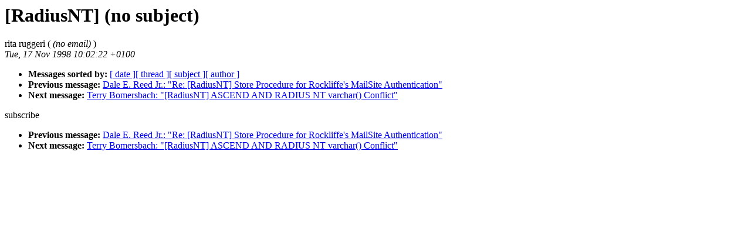

--- FILE ---
content_type: text/html
request_url: https://www.iea-software.com/lists/9911/RadiusNT/00000025.htm
body_size: 1373
content:
<!-- received="Tue, 17 Nov 1998 10:02:22 +0100" -->
<!-- sent="Tue, 17 Nov 1998 10:02:22 +0100" -->
<!-- name="rita ruggeri" -->
<!-- email="(no email)" -->
<!-- subject="[RadiusNT] (no subject)" -->
<!-- id="" -->
<!-- inreplyto="" -->
<title>RadiusNT: [RadiusNT] (no subject)</title>
<h1>[RadiusNT] (no subject)</h1>
rita ruggeri ( <i>(no email)</i> )<br>
<i>Tue, 17 Nov 1998 10:02:22 +0100</i>
<p>
<ul>
<li> <b>Messages sorted by:</b> <a href="date.htm#25">[  date  ]</a><a href="index.htm#25">[  thread  ]</a><a href="subject.htm#25">[  subject  ]</a><a href="author.htm#25">[  author  ]</a>
<li> <b>Previous message:</b> <a href="00000024.htm">Dale E. Reed Jr.: "Re: [RadiusNT] Store Procedure for Rockliffe's MailSite Authentication"</a>
<!-- next="start" -->
<li> <b>Next message:</b> <a href="00000026.htm">Terry Bomersbach: "[RadiusNT] ASCEND AND RADIUS NT varchar() Conflict"</a>
<!-- nextthread="start" -->
<!-- reply="end" -->
</ul>
<!-- body="start" -->
subscribe<br>
<p>
<!-- body="end" -->
<p>
<ul>
<li> <b>Previous message:</b> <a href="00000024.htm">Dale E. Reed Jr.: "Re: [RadiusNT] Store Procedure for Rockliffe's MailSite Authentication"</a>
<!-- next="start" -->
<li> <b>Next message:</b> <a href="00000026.htm">Terry Bomersbach: "[RadiusNT] ASCEND AND RADIUS NT varchar() Conflict"</a>
<!-- nextthread="start" -->
</ul>
